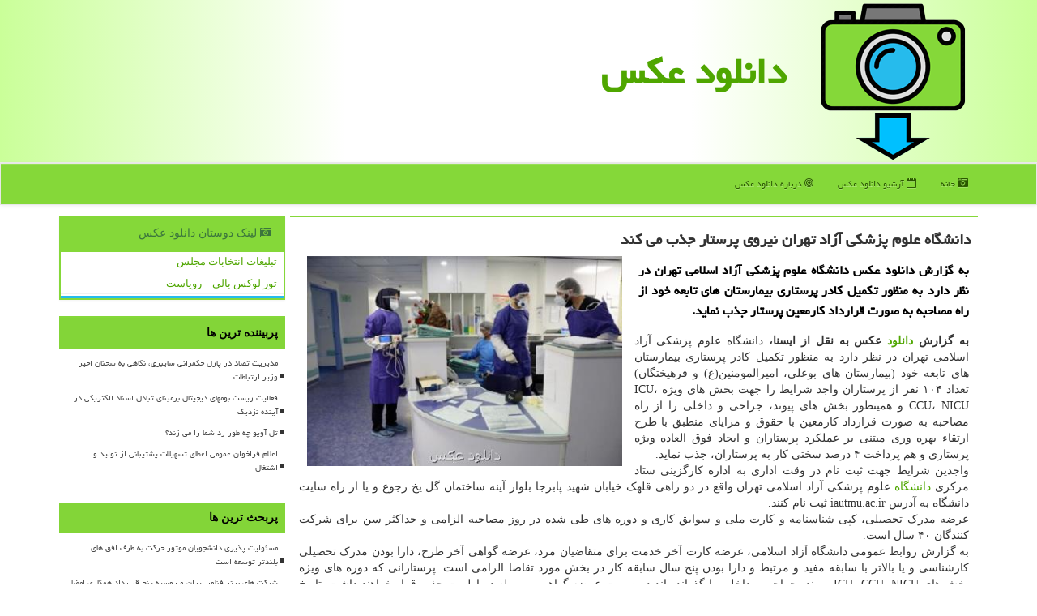

--- FILE ---
content_type: text/html; charset=utf-8
request_url: https://www.imgdl.ir/news5818/%D8%AF%D8%A7%D9%86%D8%B4%DA%AF%D8%A7%D9%87-%D8%B9%D9%84%D9%88%D9%85-%D9%BE%D8%B2%D8%B4%D9%83%DB%8C-%D8%A2%D8%B2%D8%A7%D8%AF-%D8%AA%D9%87%D8%B1%D8%A7%D9%86-%D9%86%DB%8C%D8%B1%D9%88%DB%8C-%D9%BE%D8%B1%D8%B3%D8%AA%D8%A7%D8%B1-%D8%AC%D8%B0%D8%A8-%D9%85%DB%8C-%D9%83%D9%86%D8%AF
body_size: 16426
content:


<!DOCTYPE html>

<html xmlns="https://www.w3.org/1999/xhtml" dir="rtl" lang="fa">
<head><meta charset="utf-8" /><meta http-equiv="X-UA-Compatible" content="IE=edge" /><meta name="viewport" content="width=device-width, initial-scale=1" /><title>
	دانشگاه علوم پزشكی آزاد تهران نیروی پرستار جذب می كند
</title><link href="/css/imgdlCSS.css" rel="stylesheet" />
<meta property="og:site_name" content="دانلود عکس" /><meta property="og:type" content="website" /><link rel="shortcut icon" href="/favicon.ico" type="image/x-icon" /><link rel="apple-touch-icon" sizes="180x180" href="/apple-icon-180x180.png" /><link rel="icon" type="image/png" sizes="192x192" href="/android-icon-192x192.png" /><link rel="icon" type="image/png" sizes="32x32" href="/favicon-32x32.png" /><link rel="icon" type="image/png" sizes="96x96" href="/favicon-96x96.png" /><link rel="icon" type="image/png" sizes="16x16" href="/favicon-16x16.png" /><link rel="manifest" href="/manifest.json" /><meta name="theme-color" content="#85d839" /><meta name="twitter:card" content="summary_large_image" /><meta name="twitter:site" content="دانلود عکس" /><meta property="og:image" content="https://www.imgdl.ir/images/News/9911/imgdl_irB-5818.jpg" /><meta property="og:title" content="دانشگاه علوم پزشكی آزاد تهران نیروی پرستار جذب می كند" /><meta property="og:description" content="به گزارش دانلود عکس دانشگاه علوم پزشکی آزاد اسلامی تهران در نظر دارد به منظور تکمیل کادر پرستاری بیمارستان های تابعه خود از راه مصاحبه به صورت قرارداد کارمعین پرستار جذب نماید. : #دانلود_عكس , #دانشگاه, #شركت, #مد," /><meta property="og:type" content="website" /><link rel="canonical" href="https://www.imgdl.ir/news5818/دانشگاه-علوم-پزشكی-آزاد-تهران-نیروی-پرستار-جذب-می-كند" /><meta name="twitter:title" content="دانشگاه علوم پزشكی آزاد تهران نیروی پرستار جذب می كند" /><meta name="twitter:description" content="به گزارش دانلود عکس دانشگاه علوم پزشکی آزاد اسلامی تهران در نظر دارد به منظور تکمیل کادر پرستاری بیمارستان های تابعه ... : #دانلود_عكس , #دانشگاه, #شركت, #مد," /><meta name="twitter:image" content="https://www.imgdl.ir/images/News/9911/imgdl_irB-5818.jpg" /><meta name="twitter:url" content="https://www.imgdl.ir/news5818/دانشگاه-علوم-پزشكی-آزاد-تهران-نیروی-پرستار-جذب-می-كند" /><meta property="og:url" content="https://www.imgdl.ir/news5818/دانشگاه-علوم-پزشكی-آزاد-تهران-نیروی-پرستار-جذب-می-كند" /><meta name="description" content="به گزارش دانلود عکس دانشگاه علوم پزشکی آزاد اسلامی تهران در نظر دارد به منظور تکمیل کادر پرستاری بیمارستان های تابعه خود از راه مصاحبه به صورت قرارداد کارمعین پرستار جذب نماید. | دانلود عكس | imgdl.ir" /><meta name="keywords" content="دانشگاه علوم پزشكی آزاد تهران نیروی پرستار جذب می كند, دانشگاه, علوم, پزشكی, آزاد, تهران, نیروی, پرستار, جذب, می كند, دانشگاه, شركت, مد,, دانلود عكس, imgdl.ir" /></head>
<body>
    <form method="post" action="./دانشگاه-علوم-پزشكی-آزاد-تهران-نیروی-پرستار-جذب-می-كند" id="form1">
<div class="aspNetHidden">
<input type="hidden" name="__EVENTTARGET" id="__EVENTTARGET" value="" />
<input type="hidden" name="__EVENTARGUMENT" id="__EVENTARGUMENT" value="" />

</div>

<script type="text/javascript">
//<![CDATA[
var theForm = document.forms['form1'];
if (!theForm) {
    theForm = document.form1;
}
function __doPostBack(eventTarget, eventArgument) {
    if (!theForm.onsubmit || (theForm.onsubmit() != false)) {
        theForm.__EVENTTARGET.value = eventTarget;
        theForm.__EVENTARGUMENT.value = eventArgument;
        theForm.submit();
    }
}
//]]>
</script>


<script src="/WebResource.axd?d=pynGkmcFUV13He1Qd6_TZLIeMbiU7mkInu1YgRB3MH3UguXWIjEF2nCx-IDst6PdK_oDSSGweuWH5kzPMMa26w2&amp;t=638901897720898773" type="text/javascript"></script>


<script src="/ScriptResource.axd?d=D9drwtSJ4hBA6O8UhT6CQryEmCGixP9nCMvrI0RWNuKBmr_E_Q9j-W0i3UYJa7jhR1oZ5vnAf-qBmfbGO1blH5XI6sG0Q2KPx2kb4EZE16VY1PbRX2MXGDGZapR46X4arrLek08QueAIO594eJI__LTMSmWiqw840NazMSA7CE01&amp;t=32e5dfca" type="text/javascript"></script>
<script type="text/javascript">
//<![CDATA[
if (typeof(Sys) === 'undefined') throw new Error('ASP.NET Ajax client-side framework failed to load.');
//]]>
</script>

<script src="/ScriptResource.axd?d=JnUc-DEDOM5KzzVKtsL1tfD2Ff3oC0kriAk9hH_H1xo_mY0PBzr46vlrkN7Qz3JDYeJHIArn1tyRR9fd-4bnYgSuKoSohuHQSjtYCCU8y51ktMSoJaD48Lvd9WFctyJtWrZ8VAK6_0WbrAY1gkOD_N7EuSX_tw0JecWGfKyG-82kjXxz_NyiypXbUSnjPlaO0&amp;t=32e5dfca" type="text/javascript"></script>





    <div class="site-head">
        <div class="container">
            <div class="row">
                <div class="col-xs-12">
        <img src="/images/imgdl_logo.png" id="WebsiteLogo" class="img-responsive" alt="دانلود عكس" title="دانلود عكس" />
        <b id="WebsiteTitle"><a href='/'>دانلود عكس</a></b>
                </div>
            </div>
        </div>
    </div>
<nav class="navbar navbar-default">
      <button type="button" class="navbar-toggle collapsed" data-toggle="collapse" data-target="#mobmenuc" aria-expanded="false">
        <span class="sr-only">منو</span>
        <i class="fa fa-bars"></i>
      </button>
    <div id="mobmenuc" class="collapse navbar-collapse container">
      <ul id="aSiteMenu" class="nav navbar-nav"><li><a href="/" ><i class="fa fa-camera-retro"></i> خانه</a></li><li><a href="/new"><i class="fa fa-calendar-o"></i> آرشیو دانلود عكس</a></li><li><a href="/about"><i class="fa fa-bullseye"></i> درباره دانلود عكس</a></li></ul>
    </div>
</nav>
        <div class="container">
            
                
                
                
                
                
    <div class="col-lg-9 col-md-8 col-sm-7 p3">
        <article class="imgdl-crt" itemscope="" itemtype="http://schema.org/NewsArticle">
        <span id="ContentPlaceHolder1_lblPreTitle" itemprop="alternativeHeadline"></span>
        <h1 id="ContentPlaceHolder1_newsheadline" class="newsheadline" itemprop="name">دانشگاه علوم پزشكی آزاد تهران نیروی پرستار جذب می كند</h1>
        <img src="/images/News/9911/imgdl_irB-5818.jpg" id="ContentPlaceHolder1_imgNews" itemprop="image" alt="دانشگاه علوم پزشكی آزاد تهران نیروی پرستار جذب می كند" title="دانشگاه علوم پزشكی آزاد تهران نیروی پرستار جذب می كند" class="img-responsive col-sm-6 col-xs-12 pull-left" />
        <p id="ContentPlaceHolder1_descriptionNews" itemprop="description" class="col-sm-6 col-xs-12 text-justify p5 descriptionNews">به گزارش دانلود عکس دانشگاه علوم پزشکی آزاد اسلامی تهران در نظر دارد به منظور تکمیل کادر پرستاری بیمارستان های تابعه خود از راه مصاحبه به صورت قرارداد کارمعین پرستار جذب نماید.</p>
        <br />
        <span id="ContentPlaceHolder1_articleBody" itemprop="articleBody" class="divfulldesc"><b>به گزارش <a href='http://www.imgdl.ir/tag/دانلود'>دانلود</a> عکس به نقل از ایسنا، </b>دانشگاه علوم پزشکی آزاد اسلامی تهران در نظر دارد به منظور تکمیل کادر پرستاری بیمارستان های تابعه خود (بیمارستان های بوعلی، امیرالمومنین(ع) و فرهیختگان) تعداد ۱۰۴ نفر از پرستاران واجد شرایط را جهت بخش های ویژه ICU، CCU، NICU و همینطور بخش های پیوند، جراحی و داخلی را از راه مصاحبه به صورت قرارداد کارمعین با حقوق و مزایای منطبق با طرح ارتقاء بهره وری مبتنی بر عملکرد پرستاران و ایجاد فوق العاده ویژه پرستاری و هم پرداخت ۴ درصد سختی کار به پرستاران، جذب نماید.<br/> واجدین شرایط جهت ثبت نام در وقت اداری به اداره کارگزینی ستاد مرکزی <a href='http://www.imgdl.ir/tag/دانشگاه'>دانشگاه</a> علوم پزشکی آزاد اسلامی تهران واقع در دو راهی قلهک خیابان شهید پابرجا بلوار آینه ساختمان گل یخ رجوع و یا از راه سایت دانشگاه به آدرس iautmu.ac.ir ثبت نام کنند. <br/> عرضه مدرک تحصیلی، کپی شناسنامه و کارت ملی و سوابق کاری و دوره های طی شده در روز مصاحبه الزامی و حداکثر سن برای شرکت کنندگان ۴۰ سال است.<br/> به گزارش روابط عمومی دانشگاه آزاد اسلامی، عرضه کارت آخر خدمت برای متقاضیان مرد، عرضه گواهی آخر طرح، دارا بودن مدرک تحصیلی کارشناسی و یا بالاتر با سابقه مفید و مرتبط و دارا بودن پنج سال سابقه کار در بخش مورد تقاضا الزامی است. پرستارانی که دوره های ویژه بخش های ICU، CCU، NICU، پیوند، جراحی و داخلی را گذرانده اند در صورت عرضه گواهی مربوطه در اولویت جذب قرار خواهند داشت. تاریخ مصاحبه بعد از آخر ثبت نام متعاقباً اطلاع رسانی می شود و برگزیدگان بعد از طی دوره های تکمیلی و در صورت موفقیت، وارد مرحله جذب نهایی خواهند شد.<br/> <br/><br/><br/></span>
        
                    <meta content="http://www.imgdl.ir/news5818/دانشگاه-علوم-پزشكی-آزاد-تهران-نیروی-پرستار-جذب-می-كند">
                    <meta itemprop="image" content="http://www.imgdl.ir/images/News/9911/imgdl_irB-5818.jpg">
                    <meta itemprop="author" content="دانلود عكس">
<script type="application/ld+json">
{"@context": "https://schema.org/",
"@type": "CreativeWorkSeries",
"name": "دانشگاه علوم پزشكی آزاد تهران نیروی پرستار جذب می كند",
"aggregateRating": {
"@type": "AggregateRating",
"ratingValue": "0.0",
"bestRating": "5","worstRating": "0",
"ratingCount": "1466"}}</script>
                    <div id="divnewsdetails">
                            <div class="col-sm-6 p5">
                                <i class="fa fa-calendar-plus-o" title="تاریخ انتشار"></i><span id="pubDate">1399/11/24</span>
                                <div class="divmid pltab">
                                    <i class="fa fa-clock-o" title="زمان انتشار"></i><span id="pubTime">18:36:42</span>
                                </div>
                            </div>
                            <div class="col-sm-3 col-xs-6 p5">
                                <i class="fa fa-star-o" title="امتیاز"></i><span id="ratingValue">0.0</span> / <span>5</span>
                            </div>
                            <div class="col-sm-3 col-xs-6 p5">
                                <i class="fa fa-eye" title="بازدید"></i><span id="ratingCount">1466</span>
                            </div>
                        <div class="clearfix"></div>
                    </div>
            
            
            <span id="ContentPlaceHolder1_metaPublishdate"><meta itemprop="datePublished" content="2021-2-12"></span>
      <div id="divtags">
        <span id="ContentPlaceHolder1_lblTags"><i class='fa fa-tags'></i> تگهای خبر: <a href='/tag/دانشگاه' target='_blank'>دانشگاه</a> ,  <a href='/tag/شركت' target='_blank'>شركت</a> ,  <a href='/tag/مد' target='_blank'>مد</a></span>
            <script type="text/javascript">
//<![CDATA[
Sys.WebForms.PageRequestManager._initialize('ctl00$ContentPlaceHolder1$ScriptManager1', 'form1', ['tctl00$ContentPlaceHolder1$UpdatePanel2','ContentPlaceHolder1_UpdatePanel2','tctl00$ContentPlaceHolder1$UpdatePanel1','ContentPlaceHolder1_UpdatePanel1'], [], [], 90, 'ctl00');
//]]>
</script>

        </div>
            <div id="ContentPlaceHolder1_UpdateProgress2" style="display:none;">
	
                    <div class="divajax" title="چند لحظه صبر کنید"><i class="fa fa-spinner fa-lg fa-refresh"></i></div>
                
</div>
        <div id="ContentPlaceHolder1_UpdatePanel2">
	
                <div class="clearfix"></div>
                <div id="divdoyoulikeit">
                    <div class="col-sm-6 p5">
                    <div class="divmid"><i class="fa fa-hand-o-left"></i> این مطلب را می پسندید؟</div>
                    <div class="divmid pltabs">
                        <a id="ContentPlaceHolder1_IBLike" title="بله، می پسندم" class="btn btn-sm btn-default" href="javascript:__doPostBack(&#39;ctl00$ContentPlaceHolder1$IBLike&#39;,&#39;&#39;)"><i class="fa fa-thumbs-o-up"></i></a></div>
                    <div class="divmid pltab">
                        <span id="ContentPlaceHolder1_lblScorePlus" title="هنوز شخصی به این مطلب رای مثبت نداده است" class="fontsmaller cgray">(0)</span>
                    </div>
                    <div class="divmid">
                        <a id="ContentPlaceHolder1_IBDisLike" title="خیر، نمی پسندم" class="btn btn-sm btn-default" href="javascript:__doPostBack(&#39;ctl00$ContentPlaceHolder1$IBDisLike&#39;,&#39;&#39;)"><i class="fa fa-thumbs-o-down"></i></a></div>
                     <div class="divmid">
                        <span id="ContentPlaceHolder1_lblScoreMinus" title="هنوز شخصی به این مطلب رای منفی نداده است" class="fontsmaller cgray">(0)</span>
                    </div>
                    </div>
                    <div class="col-sm-6 p5 mshare text-left">
                        <a href="tg://msg?text=دانشگاه علوم پزشكی آزاد تهران نیروی پرستار جذب می كند  https://www.imgdl.ir/news5818/%D8%AF%D8%A7%D9%86%D8%B4%DA%AF%D8%A7%D9%87-%D8%B9%D9%84%D9%88%D9%85-%D9%BE%D8%B2%D8%B4%D9%83%DB%8C-%D8%A2%D8%B2%D8%A7%D8%AF-%D8%AA%D9%87%D8%B1%D8%A7%D9%86-%D9%86%DB%8C%D8%B1%D9%88%DB%8C-%D9%BE%D8%B1%D8%B3%D8%AA%D8%A7%D8%B1-%D8%AC%D8%B0%D8%A8-%D9%85%DB%8C-%D9%83%D9%86%D8%AF" id="ContentPlaceHolder1_aae" class="maae" target="_blank" rel="nofollow" title="اشتراک این مطلب در تلگرام"><span class="fa-stack"><i class="fa fa-circle fa-stack-2x c-imgdl1"></i><i class="fa fa-paper-plane-o fa-stack-1x cwhite"></i></span></a>
                        <a href="https://www.facebook.com/sharer.php?u=https://www.imgdl.ir/news5818/%D8%AF%D8%A7%D9%86%D8%B4%DA%AF%D8%A7%D9%87-%D8%B9%D9%84%D9%88%D9%85-%D9%BE%D8%B2%D8%B4%D9%83%DB%8C-%D8%A2%D8%B2%D8%A7%D8%AF-%D8%AA%D9%87%D8%B1%D8%A7%D9%86-%D9%86%DB%8C%D8%B1%D9%88%DB%8C-%D9%BE%D8%B1%D8%B3%D8%AA%D8%A7%D8%B1-%D8%AC%D8%B0%D8%A8-%D9%85%DB%8C-%D9%83%D9%86%D8%AF" id="ContentPlaceHolder1_aaf" class="maaf" target="_blank" rel="nofollow" title="اشتراک این مطلب در فیسبوک"><span class="fa-stack"><i class="fa fa-circle fa-stack-2x c-imgdl1"></i><i class="fa fa-facebook-f fa-stack-1x cwhite"></i></span></a>
                        <a href="https://twitter.com/share?url=https://www.imgdl.ir/news5818/%D8%AF%D8%A7%D9%86%D8%B4%DA%AF%D8%A7%D9%87-%D8%B9%D9%84%D9%88%D9%85-%D9%BE%D8%B2%D8%B4%D9%83%DB%8C-%D8%A2%D8%B2%D8%A7%D8%AF-%D8%AA%D9%87%D8%B1%D8%A7%D9%86-%D9%86%DB%8C%D8%B1%D9%88%DB%8C-%D9%BE%D8%B1%D8%B3%D8%AA%D8%A7%D8%B1-%D8%AC%D8%B0%D8%A8-%D9%85%DB%8C-%D9%83%D9%86%D8%AF&text=دانشگاه علوم پزشكی آزاد تهران نیروی پرستار جذب می كند" id="ContentPlaceHolder1_aat" class="maat" target="_blank" rel="nofollow" title="اشتراک این مطلب در توئیتر"><span class="fa-stack"><i class="fa fa-circle fa-stack-2x c-imgdl1"></i><i class="fa fa-stack-1x cwhite">X</i></span></a>
                        <a href="/rss/" id="ContentPlaceHolder1_aar" class="maar" target="_blank" title="اشتراک مطالب به وسیله فید rss"><span class="fa-stack"><i class="fa fa-circle fa-stack-2x c-imgdl1"></i><i class="fa fa-rss fa-stack-1x cwhite"></i></span></a>
                    </div>
               </div>
                <div class="clearfix"></div>
                <br />
                
                
                    
            
</div>
       <div class="newsothertitles">
            <span class="glyphicon glyphicon-time"></span> تازه ترین مطالب مرتبط
        </div>
        <div class="hasA">
            
            <ul class="ulrelated">
                    <li><a href='/news20422/مسئولیت-پذیری-دانشجویان-موتور-حرکت-به-طرف-افق-های-بلندتر-توسعه-است' title='1404/09/16  12:29:10' class="aothertitles">مسئولیت پذیری دانشجویان موتور حرکت به طرف افق های بلندتر توسعه است</a></li>
                
                    <li><a href='/news20416/شرکت-های-برتر-فناور-ایران-و-روسیه-پنج-قرارداد-همکاری-امضا-کردند' title='1404/09/15  10:05:44' class="aothertitles">شرکت های برتر فناور ایران و روسیه پنج قرارداد همکاری امضا کردند</a></li>
                
                    <li><a href='/news20409/مقایسه-بهای-بسته-های-اینترنت-همراه-قبل-و-پس-از-افزایش-قیمت' title='1404/09/14  10:54:34' class="aothertitles">مقایسه بهای بسته های اینترنت همراه، قبل و پس از افزایش قیمت</a></li>
                
                    <li><a href='/news20397/آمار-واحدهای-فناور-حوزه-آب-تشکیل-فب-لب-تخصصی-آب' title='1404/09/12  10:08:56' class="aothertitles">آمار واحدهای فناور حوزه آب تشکیل فب لب تخصصی آب</a></li>
                </ul>
        </div>
       <div class="newsothertitles">
            <i class="fa fa-comments-o"></i> نظرات بینندگان در مورد این مطلب
        </div>
            <div class="text-right p5">
                
                
            </div>
        <div id="divycommenttitle">
            <i class="fa fa-smile-o fa-lg"></i> لطفا شما هم <span class="hidden-xs">در مورد این مطلب</span> نظر دهید
        </div>
        <div class="clearfix"></div>
        <div id="divycomment">
            <div id="ContentPlaceHolder1_UpdatePanel1">
	
                <div class="col-sm-6 col-xs-12 p5">
                    <div class="input-group">
                        <div class="input-group-addon">
                            <i class="fa fa-user-circle-o"></i>
                        </div>
                        <input name="ctl00$ContentPlaceHolder1$txtName" type="text" id="ContentPlaceHolder1_txtName" class="form-control" placeholder="نام" />
                    </div>

                </div>
                <div class="col-sm-6 col-xs-12 p5">
                    <div class="input-group">
                        <div class="input-group-addon">
                            <i class="fa fa-at"></i>
                        </div>
                    <input name="ctl00$ContentPlaceHolder1$txtEmail" type="text" id="ContentPlaceHolder1_txtEmail" class="form-control" placeholder="ایمیل" />
                    </div>
                </div>
                <div class="clearfix"></div>
                <div class="col-xs-12 p5">
                    <div class="input-group">
                        <div class="input-group-addon">
                            <i class="fa fa-align-right"></i>
                        </div>
                    <textarea name="ctl00$ContentPlaceHolder1$txtMatn" rows="4" cols="20" id="ContentPlaceHolder1_txtMatn" class="form-control">
</textarea></div>
                    </div>

                <div class="clearfix"></div>
                    <div class="col-sm-3 col-xs-4 p5" title="سوال امنیتی برای تشخیص اینکه شما ربات نیستید">
                    <div class="input-group">
                        <div class="input-group-addon">
                            <i class="fa fa-question-circle-o"></i>
                        </div>
                    <input name="ctl00$ContentPlaceHolder1$txtCaptcha" type="text" maxlength="2" id="ContentPlaceHolder1_txtCaptcha" class="form-control" /></div>
                    </div>

                    <div class="col-sm-8 col-xs-5 text-right text-info p85" title="سوال امنیتی برای تشخیص اینکه شما ربات نیستید"><span id="ContentPlaceHolder1_lblCaptcha"> = ۱ بعلاوه ۱</span></div>
                <div class="clearfix"></div>
                <div class="col-xs-12 p5">
                    <div class="divmid">
                        <a id="ContentPlaceHolder1_btnSendComment" class="btn btn-success btn-sm" href="javascript:__doPostBack(&#39;ctl00$ContentPlaceHolder1$btnSendComment&#39;,&#39;&#39;)"><i class="fa fa-send-o"></i> ارسال نظر</a></div>
                    <div class="divmid"><span id="ContentPlaceHolder1_lblMSGComment"></span></div>
                    
                    
                    
                </div>
                
</div>
            <div id="ContentPlaceHolder1_UpdateProgress1" style="display:none;">
	
                    <div class="p5"><i class="fa fa-spinner fa-refresh fa-lg"></i></div>
                
</div>
        </div>
            <div class="clearfix"></div>
        </article>
    </div>

    <div class="col-lg-3 col-md-4 col-sm-5 p3">
            <div id="ContentPlaceHolder1_imgdlFriends" class="panel panel-success">
                <div id="ContentPlaceHolder1_divLinksTitle" class="panel-heading"><i class='fa fa-camera-retro'></i> لینک دوستان دانلود عكس</div>
                <div class="panel-body divlinks">
                    
                    
                    
                            <a title='تبلیغات انتخاباتی مجلس شورای اسلامی' href='https://www.majlesiran.com/tablighat' target="_blank">تبلیغات انتخابات مجلس</a>
                        
                            <a title='تور لوکس بالی – رویاست' href='https://royast.net/tours/تور-بالی/' target="_blank">تور لوکس بالی – رویاست</a>
                        
                </div>
            </div>
    <div class="imgdl-nvs">
                            <div>
                            
                            
                            
                            </div>
                            <div>
                            <div class="imgdl-lft" id="dtMostVisited"><b><span id="pMostVisited"><i class="fa fa-plus-square-o"></i></span>پربیننده ترین ها</b></div>
                            
                                <ul id="uMostVisited">
                                    
                                            <li><a href='/news20138/مدیریت-تضاد-در-پازل-حکمرانی-سایبری-نگاهی-به-سخنان-اخیر-وزیر-ارتباطات' title='1404/07/29  10:57:44'>مدیریت تضاد در پازل حکمرانی سایبری، نگاهی به سخنان اخیر وزیر ارتباطات</a></li>
                                        
                                            <li><a href='/news20278/فعالیت-زیست-بومهای-دیجیتال-برمبنای-تبادل-اسناد-الکتریکی-در-آینده-نزدیک' title='1404/08/22  09:41:59'>فعالیت زیست بومهای دیجیتال برمبنای تبادل اسناد الکتریکی در آینده نزدیک</a></li>
                                        
                                            <li><a href='/news19985/تل-آویو-چه-طور-رد-شما-را-می-زند' title='1404/07/05  09:48:22'>تل آویو چه طور رد شما را می زند؟</a></li>
                                        
                                            <li><a href='/news19937/اعلام-فراخوان-عمومی-اعطای-تسهیلات-پشتیبانی-از-تولید-و-اشتغال' title='1404/06/28  13:07:47'>اعلام فراخوان عمومی اعطای تسهیلات پشتیبانی از تولید و اشتغال</a></li>
                                        
                                </ul>
                                <br />
                            </div>
                            <div>
                            <div class="imgdl-lft" id="dtMostDiscussion"><b><span id="pMostDiscussion"><i class="fa fa-plus-square-o"></i></span>پربحث ترین ها</b></div>
                            
                                <ul id="uMostDiscussion">
                                    
                                            <li><a href='/news20422/مسئولیت-پذیری-دانشجویان-موتور-حرکت-به-طرف-افق-های-بلندتر-توسعه-است' title='1404/09/16  12:29:10'>مسئولیت پذیری دانشجویان موتور حرکت به طرف افق های بلندتر توسعه است</a></li>
                                        
                                            <li><a href='/news20416/شرکت-های-برتر-فناور-ایران-و-روسیه-پنج-قرارداد-همکاری-امضا-کردند' title='1404/09/15  10:05:44'>شرکت های برتر فناور ایران و روسیه پنج قرارداد همکاری امضا کردند</a></li>
                                        
                                            <li><a href='/news20409/مقایسه-بهای-بسته-های-اینترنت-همراه-قبل-و-پس-از-افزایش-قیمت' title='1404/09/14  10:54:34'>مقایسه بهای بسته های اینترنت همراه، قبل و پس از افزایش قیمت</a></li>
                                        
                                            <li><a href='/news20405/ظرفیت-پذیرش-2-هزار-نفری-در-دکتری-تخصصی-رشته-های-علوم-پزشکی-سال-1404' title='1404/09/13  12:58:36'>ظرفیت پذیرش 2 هزار نفری در دکتری تخصصی رشته های علوم پزشکی سال 1404</a></li>
                                        
                                </ul>
                                <br />
                            </div>
                            <div>
                            <div class="imgdl-lft" id="dtMostNews"><b><span id="pMostNews"><i class="fa fa-plus-square-o"></i></span>جدیدترین ها</b></div>
                            
                                <ul id="uMostNews">
                                    
                                            <li><a href='/news20422/مسئولیت-پذیری-دانشجویان-موتور-حرکت-به-طرف-افق-های-بلندتر-توسعه-است' title='1404/09/16  12:29:10'>مسئولیت پذیری دانشجویان موتور حرکت به طرف افق های بلندتر توسعه است</a></li>
                                        
                                            <li><a href='/news20416/شرکت-های-برتر-فناور-ایران-و-روسیه-پنج-قرارداد-همکاری-امضا-کردند' title='1404/09/15  10:05:44'>شرکت های برتر فناور ایران و روسیه پنج قرارداد همکاری امضا کردند</a></li>
                                        
                                            <li><a href='/news20409/مقایسه-بهای-بسته-های-اینترنت-همراه-قبل-و-پس-از-افزایش-قیمت' title='1404/09/14  10:54:34'>مقایسه بهای بسته های اینترنت همراه، قبل و پس از افزایش قیمت</a></li>
                                        
                                            <li><a href='/news20405/ظرفیت-پذیرش-2-هزار-نفری-در-دکتری-تخصصی-رشته-های-علوم-پزشکی-سال-1404' title='1404/09/13  12:58:36'>ظرفیت پذیرش 2 هزار نفری در دکتری تخصصی رشته های علوم پزشکی سال 1404</a></li>
                                        
                                            <li><a href='/news20401/کاربرد-جک-پنوماتیک-در-صنایع-خودرو-و-قطعه-سازی' title='1404/09/12  14:48:44'>کاربرد جک پنوماتیک در صنایع خودرو و قطعه سازی</a></li>
                                        
                                            <li><a href='/news20397/آمار-واحدهای-فناور-حوزه-آب-تشکیل-فب-لب-تخصصی-آب' title='1404/09/12  10:08:56'>آمار واحدهای فناور حوزه آب تشکیل فب لب تخصصی آب</a></li>
                                        
                                            <li><a href='/news20391/ببینید-کدشکنی-از-دلیل-اصلی-مدافعین-فیلترینگ-نه-دغدغه-سیاسی-است-نه-اخلاقی-و-نه-امنیتی-آنها--' title='1404/09/11  15:39:44'>ببینید کدشکنی از دلیل اصلی مدافعین فیلترینگ نه دغدغه سیاسی است، نه اخلاقی و نه امنیتی آنها...</a></li>
                                        
                                            <li><a href='/news20388/در-آستانه-یک-جهش-دیجیتال-هستیم' title='1404/09/10  11:56:09'>در آستانه یک جهش دیجیتال هستیم</a></li>
                                        
                                            <li><a href='/news20373/ببینید-اگر-جای-پزشکیان-بودم-با-یک-نامه-دوسطری-فیلترینگ-را-طی-24-ساعت-جمع-می-کردم' title='1404/09/09  08:19:06'>ببینید اگر جای پزشکیان بودم با یک نامه دوسطری، فیلترینگ را طی 24 ساعت جمع می کردم</a></li>
                                        
                                            <li><a href='/news20370/طرح-پژوهش-و-تفحص-مجلس-در-باره-فروش-فیلترشکن-ها-می-تواند-روشن-کند-سود-فراوان-این-کاسبی-به-جیب-چه-کسانی-می-رود' title='1404/09/08  11:36:36'>طرح پژوهش و تفحص مجلس در باره فروش فیلترشکن ها می تواند روشن کند سود فراوان این کاسبی به جیب چه کسانی می رود؟</a></li>
                                        
                                </ul>
                                <br />
                            </div>
    </div>

<img class="img-responsive img-thumbnail" alt="دانلود عکس" title="دانلود عکس" src="/images/imgdl-0003.jpg" />
            <div class="panel panel-success">
                <div id="ContentPlaceHolder1_divTagsTitle" class="panel-heading"><i class='fa fa-align-right'></i> موضوع های دانلود عكس</div>
                <div class="panel-body divtags">
                    
                    
                            <a class='fontmedium' href='/tag/دانشگاه' target="_blank">دانشگاه </a>
                        
                            <a class='fontmedium' href='/tag/شركت' target="_blank">شركت </a>
                        
                            <a class='fontmedium' href='/tag/مد' target="_blank">مد </a>
                        
                            <a class='fontmedium' href='/tag/آموزش' target="_blank">آموزش </a>
                        
                            <a class='fontmedium' href='/tag/دانشجو' target="_blank">دانشجو </a>
                        
                            <a class='fontmedium' href='/tag/خدمات' target="_blank">خدمات </a>
                        
                            <a class='fontmedium' href='/tag/فناوری' target="_blank">فناوری </a>
                        
                            <a class='fontmedium' href='/tag/اینترنت' target="_blank">اینترنت </a>
                        
                </div>
            </div>
    </div>
    <div class="clearfix"></div>
    <div id="difooter">
        
        <div class="col-sm-4">
        </div>
        <div class="col-sm-4 p5">
            <a href="/new/"><i class="fa fa-align-justify"></i> صفحه اخبار</a>
        </div>
        <div class="col-sm-4 p5 text-left">
            <a href="/"><i class="fa fa-reply"></i> صفحه اصلی دانلود عکس</a>
        </div>
        <div class="clearfix"></div>
        </div>
        
        
        
        
        

            <div id="ICONtoppage"><a href="#top" title="بالای صفحه"><i class="fa fa-angle-up fa-3x"></i></a></div>
        </div>
        <div id="sitefooter">
            <div class="container">
                <div class="row">
                    <div id="sitefooterr" class="col-lg-7 col-md-6">
                        <div id="divWebFooterDesc" class="botfooter p3"><h3><i class='fa fa-camera-retro'></i> دانلود عكس</h3><p>عکسهای موضوعی</p><p>دانلود عکس، جایی برای دیدن و دریافت تصاویری با کیفیت و خاص، از طبیعت تا تاریخ</p></div>
                        <div id="divCopyRights" class="p3 botfooter"><br/><i class='fa fa-copyright'></i> imgdl.ir - مالکیت معنوی سایت دانلود عكس متعلق به مالکین آن می باشد</div>
                    </div>
                    <div id="sitefooterl" class="col-lg-5 col-md-6 p3">
                        <div id="sitefootererpages" class="col-xs-12 p3 botfooter"><i class='fa fa-camera'></i> میانبرهای دانلود عكس</div>
                        <div id="aSiteFooter" class="sitefooterl2 col-xs-12"><a title="درباره دانلود عكس" href="/about">درباره ما</a><a title="بک لینک" href="https://www.linkbegir.com/backlink">بک لینک در دانلود عكس</a><a title="رپورتاژ آگهی" href="https://www.linkbegir.com/reportage">رپورتاژ در دانلود عكس</a><a href="/new">مطالب دانلود عكس</a></div>
                    </div>
                </div>

            </div>
        </div>
        <script src="/js/imgdlJAVA.js"></script>
        

    
<div class="aspNetHidden">

	<input type="hidden" name="__VIEWSTATEGENERATOR" id="__VIEWSTATEGENERATOR" value="B953A919" />
	<input type="hidden" name="__VIEWSTATEENCRYPTED" id="__VIEWSTATEENCRYPTED" value="" />
	<input type="hidden" name="__EVENTVALIDATION" id="__EVENTVALIDATION" value="gt+lekakMNip3mmh3iMIgC1Lm6o1uj0GQu+483BUGbL4xcIvLNu8SP4Ex0+ONqiic2JU8/IGXCW7L9Vlki9L/W7nMS9DJVTg3RNxlHPiK5mKzO1/VBiSce7dWDn7cBfIc60Wr3P9PU5u/++4HQLuTfGEeJr/3anUuszrQVL2OeUfBYi08Ai3RNd2S1UN0/qRpNxbzvWf30qL+UpfdSlXzsf9wtUT8Q5YDNrUcj2vjGKx4FGH/THd2H5zntSxzqiX" />
</div>

<script type="text/javascript">
//<![CDATA[
Sys.Application.add_init(function() {
    $create(Sys.UI._UpdateProgress, {"associatedUpdatePanelId":"ContentPlaceHolder1_UpdatePanel2","displayAfter":10,"dynamicLayout":true}, null, null, $get("ContentPlaceHolder1_UpdateProgress2"));
});
Sys.Application.add_init(function() {
    $create(Sys.UI._UpdateProgress, {"associatedUpdatePanelId":"ContentPlaceHolder1_UpdatePanel1","displayAfter":500,"dynamicLayout":true}, null, null, $get("ContentPlaceHolder1_UpdateProgress1"));
});
//]]>
</script>
<input type="hidden" name="__VIEWSTATE" id="__VIEWSTATE" value="EqdwsYSrXUPFu7R5Yxec2voLlR36VQ254YRD6rVeIi/PdWCdFQW87tPNf1V8AZutw682d9+c0ULetDA/+0hJJQ2Y6aiyO/dVcjJUJqFf3fEnptDeHOV79bDprwGM4UcC1deuoeu4KMsj1qf3GoHIgSe/2brCnUhXyVdaBegA1F5OWcWCOd+ezdUGsKiSvfbX8cvyO65qwFNnSsjdYsK/OfLDwLEDIwJyfF6H1naZJ6nicFjYugHgGO6ul3z8BoZZ4yFhvx9x6da8OL9qGN/uQYnAcOxcWU8eee0y4H+Pn2yKPIac4mgjN03Nlx04sCo3RAAtqtFRS4syf8al9/3jQ1e5msqPaQ8ug4+Ia+vV0LToPTo51hc44q/ciSgpWBLdguuhKqdtGehaYsW2mrffRXzaTbi2q1uChGl+Qed/Ho1V/RCKBxNMTXwfs3SLYUN9dYeB3nu2QgytIZwvV1a0nAO+ppJMTspcMAkYbWitlJFY/54qdmSzjjtTXaAtnfsvTNH4bO8XTKYSsB7Gvr4nsAZ5pWQ7t/f0t3zRIBIQ0wSq5YMCSDuW/JFY6q0C83NSIMaPXay2yYoilWr7bV1w9KoHuynRx8aIyLTYoROdmWaJSw8QfLNIb1cpduNUKiLoARZhwwKQ/QZmb66Q0ZVJQ5CUZY4cuh3rX+A9t5blN7H4TbNKiMSmJoOFUI+/T6xAqyXcV+l8DriQGn1QK7XPrEMVljXSjL7ZI+pc4uQr0tyOdsxwphjg9My2VDWfmV4p35gHtrjIDexT/zdKU9wjgkCf0ICie1OX0EnrpGdNmvRwD71Foq41iIPlxmlaAg1bxaZdYYCnc8SJo4O/ieUb5XjfQn/ErXE15pHlYxkJOKBPJvNV+UjAmILXi94+qmhlQcV6esEbVB61UzEiDmRfkW+iaiL56jTJ9p52E72rl2ILMPfOM75nGMmgV4RbiwMbycuwaQJ1Vmig9Ljc0o+IC4dyTbjQza7tg3t9v87OD03bOUw7yw72/W4ae4+s5Uh5tXBKn/+jkImLOeBbnmt1E9MNf+9UWR0QHCvLhKEMop+mhSkYxmyQp7CuCs6XL9vVZjsJBXbeS9dHOE3xJJON5aulJPQDJKgZ5zumENN6OcQDaeE2V5Zm88yxiwcyW4HipMDJv8tdFHpkZi3maJx2JF+cU5WsdcunAy7A8jzg/c6TbPxLAbwzYIam/5juqgXoy8kh8wxcCeyXdY80b5Vnfja2IbEOSySM+cAxIpn81zgGOiMNDvoYFWPYD2nCHxrNBU8pjOOnPEmVgvAQeKEIKaPTrw99wt8J2Mo+gjMkPY1DPVrcW1EjoHLc00Wlb/or9F9Fmzi9jDkcXbCI/BzuEy/j7ClfeC/xYwVDuX0lsJ+X/ylDDmmiFHhVanu96g6X/nrQeJZqenS0uzeDP0oOMDyAOYY3qLMHawZf/[base64]/1tN5LGJ3fZ5KNv5TsnaFJd3+ce3xsYfwmaTx5D9Cbh0G7tzYEiCQc5HfcG9rAl0tc4H5dXKyTO76DmAzDx3cyrvtKV+4wUWo9pY9lWtDX51j36k3UBazPtSrVAH3wti2Q53YkB2hKzPiMs5N0+y3I+FrxfCcG++g/mrjyo+WIemmSiSepwd+B6EDvWW6bOtdq5cj54StBAka+LuOISTjcRUvLfQyGN/zEd/Qid4k4kmXcKquMjQ5FvthbJAFwKyebj8SOmweu0xZymXVo5S9rmF0MqeSCQxdrOFZequQWcZcFjOTryGQmG9eyWAGPYiFIVmmJlEJAHyS5uuWC9wKMpREciW2BKJiBj0ROkysLLZhRLJtD+jlSVI//a0u6Kwwj777wipultszmUM9RJluEVTqbnU7XQbKXmG+Wd2IW4Fo+NlEvtQORu9Y0QU6Y5OaqdhJVH87zwIpeoX70cxwtX+Kvm1I57FCv2N6B7q6JSsjdlhekFjicbEyOXRnYmugiQth+uUe8bVOAkZTt8PlfTwLd0rISM1IxxBRD01aX5fpKi2edR//xeXpm30n87Yd38GE1okclKlrykaBMUtYariV1/K2kvF9dLhzQoKOo71g/y6G/OTC21TRv+Pr9/bZx6a/[base64]/x9EOvWKY+1NA3/o7MDzjPzdKOphXU2SjUYddsF2Up0TXRW5Bm9CcYtcMnaEc9xsSqbeWGpLd63PV1HxOfr8BhUy5kxC1UzEXq1ZxAon6kq7SXg3mRHaqKt//M4BzgqbsEi7S1Hx6+6KJyGftewRKwdKoWSgZG1Ma4WBs936zk3jb/33wx5/mSAZfFI9AhvDeFt7WvOOZRnxYfortWaaMMJOoJ/5hr+8Wrh4GqbAR9Z2N5yAjPyD5nmxvimyeF6vDe9pOiZT35Gzu/ZbULZH1OXpZ5PyQv4IPqX2FPIYu4D8mhvsZZ/LhtViOIUz6RihAhoDG37Gfb0uKksIWkc5/kO5TTyapHrGUFkCbt5Bm8ptF87TuE3hu3HKoU4I64aQzGKCxWA+BJJPt2PbY0HI/czcgRy9+oAAzWSF6j03werut3n1AYUd1mL/UOHAAGV7sYkSsCRuhmU7ktztojqN4ksZD4Fal2Kky4JhFx6+qRfZgNkOKNz+NNKNOFYhirWKDimkB6j/JSg7fumm5QbASNrIRTVE6CQRAi2oD7gFHFhh3X4Hl1zitiTGlox7LjgSD1FNvehTTvt1VNTvNhirtL5HHWWijIGf0gvasczOGIMhaTaRNrshXt6S5PnnYL8uyjGlhR/bRoQ1slEa2S+iWJ1lIU6+LU+cpbfaoon55dHGSVVQNXwpTGZ8alP84Bf57n8+U+YUHtewxGb/k24jKPlt8Lj+GCIwBKNtzD6i+IjncW21Q/B0slIpFokGUGXlofD1R6asN7lc5QopJuYv0FovjumPlxTuUovDthTv+BqW3RAjIjbmyty6gPI7kMesZ1LspZSLsSKu9AVJbbV6kiuv/35syumizhOHfxC9WowmC/1UO+Q9j74hKzDtJgvGtdJ/Pqm43RA+A3hggZD7jkMacOoab33s8wsqdmK74BQfQsv8brQTfz/IcUKtK7DSmEFm4f4kPDujOSTW/wGtouppLGPX8LRuPAtOVQRevzrLR8FBpoebiUboElLDQkAlTThTjvEQQoh4LuikHQKixNAMKsHzQsebWeeXFFpnYYzRZS/xKt/n0E9MgrQwIL9TdreMMR1dutdJMr2kI51QHTtMFcRrk5oWg0OWeKEFscxz62EJ5D/VlikfwuwFdrh4gByUdip8Mr5h29harAts2O8H/YUEkGdPiqIOx9bo1ShSjjPR74hYDzXsQg5HvM8iEHAytuwwdH0EXWQXXM6DyQ3VOZakqZxQB0CbPyc7QqcVBFy4AJ8JRcwMSguzu6hmmM3Y2qgDbU5d1FQM3T+TbKQM5mLqrYcUAiT94//TwMVnJCvRVXHBZDN65Dq8rsbpKaKOGrdKeofO4I05tFN6LnR/FduNv9QgdiifKcF8/[base64]/YqiUb3mPQwej" /></form>
</body>
</html>
